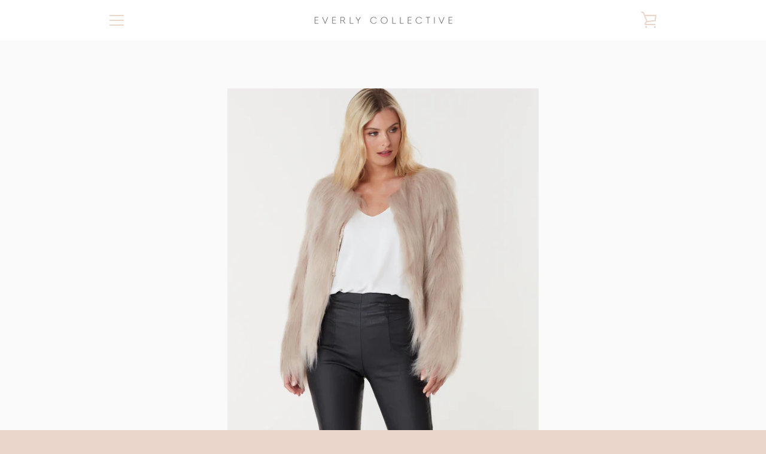

--- FILE ---
content_type: text/javascript
request_url: https://everlycollective.com.au/cdn/shop/t/10/assets/custom.js?v=101612360477050417211572381722
body_size: -559
content:
//# sourceMappingURL=/cdn/shop/t/10/assets/custom.js.map?v=101612360477050417211572381722
